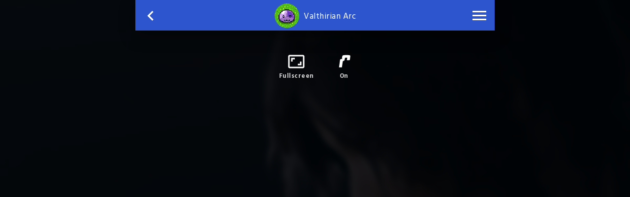

--- FILE ---
content_type: text/html
request_url: https://evilgames.eu/flashgames/valthirian-arc.htm
body_size: 3367
content:
<!DOCTYPE html>
<html lang="en" class="en flash scale">
<head>
<title>Valthirian Arc • Flash Game</title>
<meta http-equiv="Content-Security-Policy" content="default-src 'none';form-action 'none';base-uri 'none';img-src 'self' data:;script-src 'self' 'unsafe-eval';style-src 'self' 'unsafe-inline';style-src-attr 'none';font-src data:;connect-src 'self';object-src 'self';block-all-mixed-content">
<meta name="viewport" content="width=device-width,initial-scale=1"><meta charset="utf-8"><meta name="theme-color" content="rgb(15,55,175)"><meta name="color-scheme" content="dark light">
<link rel="icon" href="../favicon.png" sizes="48x48"><link rel="icon" href="../favicon.svg">
<meta name="description" content="RPG">
<meta property="og:image" content="https://evilgames.eu/img/flash/og-valthirian-arc.png">
<link rel="stylesheet" href="../ghostly.css"><script src="../load.js"></script>
</head>
<body>
<div id="background"></div><div id="overlay"></div>
<p>&nbsp;</p><p>&nbsp;</p>
<nav id="main-nav">
<div class="mt-20" id="settings"><button title="Change language" id="language"><svg xmlns="http://www.w3.org/2000/svg" width="24" height="24" viewBox="0 0 24 24"><path d="M11.99 2C6.47 2 2 6.48 2 12s4.47 10 9.99 10C17.52 22 22 17.52 22 12S17.52 2 11.99 2zm6.93 6h-2.95a15.65 15.65 0 00-1.38-3.56A8.03 8.03 0 0118.92 8zM12 4.04c.83 1.2 1.48 2.53 1.91 3.96h-3.82c.43-1.43 1.08-2.76 1.91-3.96zM4.26 14C4.1 13.36 4 12.69 4 12s.1-1.36.26-2h3.38c-.08.66-.14 1.32-.14 2s.06 1.34.14 2H4.26zm.82 2h2.95c.32 1.25.78 2.45 1.38 3.56A7.987 7.987 0 015.08 16zm2.95-8H5.08a7.987 7.987 0 014.33-3.56A15.65 15.65 0 008.03 8zM12 19.96c-.83-1.2-1.48-2.53-1.91-3.96h3.82c-.43 1.43-1.08 2.76-1.91 3.96zM14.34 14H9.66c-.09-.66-.16-1.32-.16-2s.07-1.35.16-2h4.68c.09.65.16 1.32.16 2s-.07 1.34-.16 2zm.25 5.56c.6-1.11 1.06-2.31 1.38-3.56h2.95a8.03 8.03 0 01-4.33 3.56zM16.36 14c.08-.66.14-1.32.14-2s-.06-1.34-.14-2h3.38c.16.64.26 1.31.26 2s-.1 1.36-.26 2h-3.38z"/></svg><span class="de" lang="de">DE</span><span class="en" lang="en">EN</span></button><button title="Toogle dark/light mode" id="moon"><svg xmlns="http://www.w3.org/2000/svg" viewBox="0 0 24 24" width="24" height="24"><path d="M10 4c4.41 0 8 3.59 8 8s-3.59 8-8 8c-.34 0-.68-.02-1.01-.07C10.9 17.77 12 14.95 12 12s-1.1-5.77-3.01-7.93C9.32 4.02 9.66 4 10 4m0-2c-1.82 0-3.53.5-5 1.35C7.99 5.08 10 8.3 10 12s-2.01 6.92-5 8.65C6.47 21.5 8.18 22 10 22c5.52 0 10-4.48 10-10S15.52 2 10 2z"/></svg></button><button title="Switch colors" id="palettes"><svg xmlns="http://www.w3.org/2000/svg" width="24" height="24" viewBox="0 0 24 24"><path d="M12 22C6.49 22 2 17.51 2 12S6.49 2 12 2s10 4.04 10 9c0 3.31-2.69 6-6 6h-1.77c-.28 0-.5.22-.5.5 0 .12.05.23.13.33.41.47.64 1.06.64 1.67 0 1.38-1.12 2.5-2.5 2.5zm0-18c-4.41 0-8 3.59-8 8s3.59 8 8 8c.28 0 .5-.22.5-.5 0-.16-.08-.28-.14-.35-.41-.46-.63-1.05-.63-1.65 0-1.38 1.12-2.5 2.5-2.5H16c2.21 0 4-1.79 4-4 0-3.86-3.59-7-8-7z"/><circle cx="6.5" cy="11.5" r="1.5"/><circle cx="9.5" cy="7.5" r="1.5"/><circle cx="14.5" cy="7.5" r="1.5"/><circle cx="17.5" cy="11.5" r="1.5"/></svg></button><input id="background_input" type="file" accept="image/*"><button title="Set custom background image" id="fancy"><svg height="24" viewBox="0 0 24 24" width="24" xmlns="http://www.w3.org/2000/svg"><path d="M4 4h7V2H4c-1.1 0-2 .9-2 2v7h2V4zm6 9l-4 5h12l-3-4-2.03 2.71L10 13zm7-4.5c0-.83-.67-1.5-1.5-1.5S14 7.67 14 8.5s.67 1.5 1.5 1.5S17 9.33 17 8.5zM20 2h-7v2h7v7h2V4c0-1.1-.9-2-2-2zm0 18h-7v2h7c1.1 0 2-.9 2-2v-7h-2v7zM4 13H2v7c0 1.1.9 2 2 2h7v-2H4v-7z"/></svg></button><button title="Remove and reset background" id="reset"><svg xmlns="http://www.w3.org/2000/svg" height="24" width="24"><path d="M21.9 21.9l-6.1-6.1-2.69-2.69L5 5 3.59 3.59 2.1 2.1.69 3.51 3 5.83V19c0 1.1.9 2 2 2h13.17l2.31 2.31 1.42-1.41zM5 19V7.83l6.84 6.84-.84 1.05L9 13l-3 4h8.17l2 2H5zM7.83 5l-2-2H19a2 2 0 012 2v13.17l-2-2V5H7.83z"/></svg></button></div>
<form class="mt-30" id="gform"><svg fill="#fff" xmlns="http://www.w3.org/2000/svg" width="35" height="35" viewBox="0 0 48 48"><path d="M31 28h-1.59l-.55-.55C30.82 25.18 32 22.23 32 19c0-7.18-5.82-13-13-13S6 11.82 6 19s5.82 13 13 13c3.23 0 6.18-1.18 8.45-3.13l.55.55V31l10 9.98L40.98 38 31 28zm-12 0c-4.97 0-9-4.03-9-9s4.03-9 9-9 9 4.03 9 9-4.03 9-9 9z"/></svg><input id="search" class="search" placeholder="Search..." spellcheck="false" autocomplete="off"></form>
<a class="empty"></a>
<a class="nav-sub">Flash Games</a>
<a href="../flashgames.htm#numbers">0-9</a>
<a href="../flashgames.htm#a">A</a>
<a href="../flashgames.htm#b">B</a>
<a href="../flashgames.htm#c">C</a>
<a href="../flashgames.htm#d">D</a>
<a href="../flashgames.htm#e">E</a>
<a href="../flashgames.htm#f">F</a>
<a href="../flashgames.htm#g">G</a>
<a href="../flashgames.htm#h">H</a>
<a href="../flashgames.htm#i">I</a>
<a href="../flashgames.htm#j">J</a>
<a href="../flashgames.htm#k">K</a>
<a href="../flashgames.htm#l">L</a>
<a href="../flashgames.htm#m">M</a>
<a href="../flashgames.htm#n">N</a>
<a href="../flashgames.htm#o">O</a>
<a href="../flashgames.htm#p">P</a>
<a href="../flashgames.htm#q">Q</a>
<a href="../flashgames.htm#r">R</a>
<a href="../flashgames.htm#s">S</a>
<a href="../flashgames.htm#t">T</a>
<a href="../flashgames.htm#u">U</a>
<a href="../flashgames.htm#v">V</a>
<a href="../flashgames.htm#w">W</a>
<a href="../flashgames.htm#x">X</a>
<a href="../flashgames.htm#y">Y</a>
<a href="../flashgames.htm#z">Z</a>
<a class="empty"></a>
<a class="nav-sub">Flash Games App</a>
<a href="../flashgames.htm#evilectron">Evilectron</a>
<a href="../flashgames.htm#portable">Portable Mode</a>
<a href="../flashgames.htm#menu">Shortcuts</a>
<a href="../flashgames.htm#changelog">Changelog</a>
</nav><a id="nav-close" href="#close"></a>
<header>
<a href="#main-nav" id="open-menu" class="nav-button"><svg xmlns="http://www.w3.org/2000/svg" width="36" height="36" fill="#fff" viewBox="0 0 36 36"><path d="M4 27h28v-3H4v3zm0-8h28v-3H4v3zM4 8v3h28V8H4z"/></svg></a>
<a href="#close" id="close-menu" class="nav-button"><svg xmlns="http://www.w3.org/2000/svg" fill="#fff" width="36" height="36" viewBox="0 0 24 24"><path d="M19 6.4L17.6 5 12 10.6 6.4 5 5 6.4l5.6 5.6L5 17.6 6.4 19l5.6-5.6 5.6 5.6 1.4-1.4-5.6-5.6L19 6.4z"/></svg></a>
<a href="../flashgames.htm#valthirian-arc" id="back"><svg xmlns="http://www.w3.org/2000/svg" fill="#fff" width="40" height="40" viewBox="0 0 24 24"><path d="M15.4 7.4L14 6l-6 6 6 6 1.4-1.4-4.6-4.6z"/></svg></a><a id="title" href="#"><img alt="" decoding="async" class="pixelated" id="thumb" src="thumb/valthirian-arc.png" width="50" height="50"><span class="text">Valthirian Arc</span></a>
</header>
<main>
<p>&nbsp;</p>
<p id="flash-options"><a title="Fullscreen resolution (Hotkey: F9)" id="reschange"><svg xmlns="http://www.w3.org/2000/svg" width="36" height="36" viewBox="0 0 24 24"><path d="M12 6.5c3.79 0 7.17 2.13 8.82 5.5-1.65 3.37-5.02 5.5-8.82 5.5S4.83 15.37 3.18 12C4.83 8.63 8.21 6.5 12 6.5m0-2C7 4.5 2.73 7.61 1 12c1.73 4.39 6 7.5 11 7.5s9.27-3.11 11-7.5c-1.73-4.39-6-7.5-11-7.5zm0 5c1.38 0 2.5 1.12 2.5 2.5s-1.12 2.5-2.5 2.5-2.5-1.12-2.5-2.5 1.12-2.5 2.5-2.5m0-2c-2.48 0-4.5 2.02-4.5 4.5s2.02 4.5 4.5 4.5 4.5-2.02 4.5-4.5-2.02-4.5-4.5-4.5z"/></svg><br><span id="r">720p</span></a><a title="Hotkey: F10" id="fullscreen"><svg xmlns="http://www.w3.org/2000/svg" width="36" height="36" viewBox="0 0 24 24"><path d="M19 12h-2v3h-3v2h5v-5zM7 9h3V7H5v5h2V9zm14-6H3c-1.1 0-2 .9-2 2v14c0 1.1.9 2 2 2h18c1.1 0 2-.9 2-2V5c0-1.1-.9-2-2-2zm0 16.01H3V4.99h18v14.02z"/></svg><br><span class="de" lang="de">Vollbild</span><span class="en" lang="en">Fullscreen</span></a><a id="ruffle" title="Toggle Ruffle emulation (requires reload)"><svg xmlns="http://www.w3.org/2000/svg" viewBox="0 0 40.1 42.9" width="26" height="26"><path d="M3.223 30.472c.96-6.711 1.751-12.499 1.764-12.93.059-1.853 2.517-3.232 5.832-3.275 2.868-.036 3.107-.13 1.858-.72-1.099-.52-1.369-1.053-1.137-2.266.166-.875.48-2.919.697-4.55.332-2.463.735-3.159 2.392-4.156 1.758-1.053 3.208-1.194 12.116-1.194 13.434-.003 13.246-.13 12.178 8.373-1.211 9.666-.634 8.866-6.403 8.866-4.457 0-4.965-.116-4.683-1.078.17-.592.501-2.549.735-4.34l.422-3.263-7.345.373-.71 4.266c-.765 4.612-2.228 6.527-5.002 6.527-1.168 0-1.545.41-1.827 2-.39 2.21-2.844 18.84-2.844 19.271 0 .151-2.21.274-4.903.274H1.461z"/></svg><br><span id="ruffle-on"><span class="en" lang="en">On</span><span class="de" lang="de">An</span></span><span id="ruffle-off"><span class="en" lang="en">Off</span><span class="de" lang="de">Aus</span></span></a></p>
<p>&nbsp;</p>
<div id="wrapper"><object id="flash" data-width="640" data-height="480" type="application/x-shockwave-flash" data="../swf/valthirian-arc.swf"><param name="wmode" value="direct"><param name="menu" value="false"><param name="quality" value="high"><param name="allowNetworking" value="internal"><param name="AllowScriptAccess" value="never"></object></div>
<p>&nbsp;</p><p>&nbsp;</p>
</main>
</body>
</html>

--- FILE ---
content_type: text/css
request_url: https://evilgames.eu/ghostly.css
body_size: 45194
content:
html{height:100%;width:100%;min-height:100%;scrollbar-color:#777 #0f0f0f}
img{max-width:700px;width:100%;height:auto;border:0;user-select:none;-webkit-tap-highlight-color:transparent;-webkit-focus-ring-color:transparent}

@keyframes fadeIn{from{opacity:.001}to{opacity:1}}
main{display:block;max-width:700px;margin:auto;padding:24px 15px 15px 15px;line-height:25px;animation:fadeIn .25s cubic-bezier(.4,0,.22,1) 1 forwards}

::selection{background-color:rgba(255,255,255,.3);color:#fff}
.light ::selection{background-color:rgba(0,0,0,.3)}

#background_input,.no_bg #background,.no_bg #overlay,b.m i,.de .en,.en .de,.evilectron #gform, .evilectron #eback, .evilectron #eonline,.hide,.tabbed [type=radio],.tab-content{display:none}
nav a:hover,nav a:focus,nav a.active.nav-sub,.search:hover{background-color:rgba(0,0,0,.35)}
nav a.empty,nav a.nav-sub,tbody tr:nth-child(odd){background-color:transparent}
.flex span.de,.flex span.en,div.center p.button a:hover,div.center p.button a:focus,div.left p.button a:hover,div.left p.button a:focus,.light nav a{color:#fff}
.light a,.light .flex a,.light .flex span.de,.light .flex span.en{color:#000}
.light #js-search,.light tbody tr:nth-child(even){background-color:rgba(0,0,0,.08);color:#000}
.light tbody tr:nth-child(odd){background-color:transparent;color:#000}
.light .div-search svg,.light #flash-options svg{fill:#000}

nav.open + #nav-close,nav:target + #nav-close,
.tabbed [type=radio]:nth-of-type(1):checked ~ .tab-content:nth-of-type(1),
.tabbed [type=radio]:nth-of-type(2):checked ~ .tab-content:nth-of-type(2),
.tabbed [type=radio]:nth-of-type(3):checked ~ .tab-content:nth-of-type(3),
.tabbed [type=radio]:nth-of-type(4):checked ~ .tab-content:nth-of-type(4),
.tabbed [type=radio]:nth-of-type(5):checked ~ .tab-content:nth-of-type(5){display:block}

#flash-options a:hover,.flex a:hover,.flex a:focus,.opaque,.tab:hover label,tbody tr:nth-child(even),
.tabbed [type=radio]:nth-of-type(1):checked ~ .tabs .tab:nth-of-type(1) label,
.tabbed [type=radio]:nth-of-type(2):checked ~ .tabs .tab:nth-of-type(2) label,
.tabbed [type=radio]:nth-of-type(3):checked ~ .tabs .tab:nth-of-type(3) label,
.tabbed [type=radio]:nth-of-type(4):checked ~ .tabs .tab:nth-of-type(4) label,
.tabbed [type=radio]:nth-of-type(5):checked ~ .tabs .tab:nth-of-type(5) label{background-color:rgba(255,255,255,.08)}

.light .accordion label,.light .art-gallery figure,.light .big-box,.light #flash-options a:hover,.light .flex a:hover,.light .flex a:focus,.light .inner,.light .opaque,.light .sub,.light .tab:hover label,
.light .tabbed [type=radio]:nth-of-type(1):checked ~ .tabs .tab:nth-of-type(1) label,
.light .tabbed [type=radio]:nth-of-type(2):checked ~ .tabs .tab:nth-of-type(2) label,
.light .tabbed [type=radio]:nth-of-type(3):checked ~ .tabs .tab:nth-of-type(3) label,
.light .tabbed [type=radio]:nth-of-type(4):checked ~ .tabs .tab:nth-of-type(4) label,
.light .tabbed [type=radio]:nth-of-type(5):checked ~ .tabs .tab:nth-of-type(5) label{background-color:rgba(0,0,0,.08)}

.art-gallery figure:hover,tbody tr:hover{background-color:rgba(255,255,255,.2)}
#back:hover,#back:focus,#title:active,#title:focus,.nav-button:hover,.nav-button:focus,.light .art-gallery figure:hover,.light tbody tr:hover{background-color:rgba(0,0,0,.2)}

@media (max-width:605px){.table{overflow-x:auto}}
@media (min-width:606px){.sticky th{position:sticky;top:62px;z-index:1}}
a{color:#fff;outline:0;text-decoration:none;-webkit-tap-highlight-color:transparent;-webkit-focus-ring-color:transparent}
p{margin:0;-webkit-tap-highlight-color:transparent;-webkit-focus-ring-color:transparent}
u,.underline{display:inline;border-bottom:1px solid currentcolor;text-decoration:none}
.anchor{display:block;visibility:hidden;position:relative;top:-110px}
td div.anchor,.flex .anchor{top:-140px}
.anchor2{display:block;visibility:hidden;position:relative;top:-70px}
.headline{background-color:#2d55cd;color:#fff;font-size:28px;text-align:center;padding:10px 15px;line-height:35px;margin:0 -15px 3px -15px}
table{border-spacing:0;text-align:center;width:100%;margin:auto}
td{padding:11px}
td a{border:0}
th{background-color:#2d55cd;color:#fff;padding:11px;font-weight:400}
tr{transition:background-color .2s cubic-bezier(.4,0,.22,1)}

.headline button{background-color:transparent;background-repeat:no-repeat;border:0;outline:0;vertical-align:middle;pointer-events:none;margin-top:-5px}
nav button{cursor:pointer;background-color:transparent;background-repeat:no-repeat;border:0;outline:0;vertical-align:middle;pointer-events:none;margin-top:5px}
.sub button,table button{background-color:transparent;background-repeat:no-repeat;border:0;outline:0;vertical-align:middle;pointer-events:none;margin-top:5px}

header{background-color:#2d55cd;transition:background-color .2s cubic-bezier(.4,0,.22,1);text-align:center;position:fixed;top:0;left:50%;transform:translateX(-50%);width:100%;max-width:730px;height:62px;z-index:11;box-shadow:rgba(0,0,0,.4) 0 10px 32px 0}
#back{display:inline-block;cursor:pointer;transition:background-color .2s cubic-bezier(.4,0,.22,1);height:62px;padding:0 11px;position:absolute;left:0}
#title{display:inline-block;color:#fff;cursor:pointer;transition:background-color .2s cubic-bezier(.4,0,.22,1);height:62px;padding:0 12px 0 22px}
.nav-button{display:inline-block;cursor:pointer;transition:background-color .2s cubic-bezier(.4,0,.22,1);height:62px;padding:0 13px;position:absolute;right:0}

#back svg{position:relative;top:12px}
#thumb{height:50px;width:50px;position:relative;top:7px;right:9px;border-radius:50%}
.nav-button svg{position:relative;top:14px}

#close-menu,nav.open ~ header #open-menu,nav:target ~ header #open-menu{visibility:hidden;opacity:.001}
#open-menu,nav.open ~ header #close-menu,nav:target ~ header #close-menu{visibility:visible;opacity:1}
#nav-close{display:none;position:fixed;top:0;left:0;width:100%;height:100%;cursor:default}

.text400,.text500{position:relative;top:-12px;display:none;user-select:none}
.text,.text401,.text501{position:relative;top:-12px;display:inline;user-select:none}
@media (max-width:400px){.text400{display:inline}.text401{display:none}}
@media (max-width:500px){.text500{display:inline}.text501{display:none}}

nav{background-color:#192d87;transition:visibility 0s .2s,opacity .2s cubic-bezier(.4,0,.22,1),background-color .2s cubic-bezier(.4,0,.22,1);position:fixed;top:62px;left:50%;transform:translateX(-50%);height:calc(100% - 62px);width:100%;max-width:730px;visibility:hidden;overflow-y:auto;opacity:.001;z-index:10;overscroll-behavior:contain;border:0;outline:0}
nav.open,nav:target{width:100%;visibility:visible;opacity:1;transition-delay:0s}
nav a,nav div{color:#fff;display:block;height:55px;line-height:55px;margin:0;text-align:center;font-size:18px;transition:background-color .2s cubic-bezier(.4,0,.22,1)}
nav a:last-child{margin-bottom:15px}
nav a.active{cursor:pointer;background-color:rgba(0,0,0,.35)}
.empty,.nav-sub{cursor:default;font-weight:700}

.search{font-family:hind,sans-serif;font-size:17px;letter-spacing:.5px;-webkit-tap-highlight-color:transparent;-webkit-focus-ring-color:transparent;cursor:pointer;color:#fff;display:inline;padding:10px 10px 10px 48px;max-width:165px;font-size:18px;background-color:rgba(0,0,0,.25);outline:0;border:2px solid transparent;transition:border-color .2s cubic-bezier(.4,0,.22,1),background-color .2s cubic-bezier(.4,0,.22,1);border-radius:25px}
.search:focus{background-color:rgba(0,0,0,.35);border-color:#5078ff;cursor:text}

#js-search:-ms-input-placeholder,#search:-ms-input-placeholder{color:#ccc}
.light #js-search:-ms-input-placeholder{color:#333}
#js-search::placeholder,#search::placeholder{color:#ccc}
.light #js-search::placeholder{color:#333}
#js-search{background-color:rgba(255,255,255,.08);color:#fff}
#js-search:hover,#js-search:focus{background-color:rgba(255,255,255,.15)}
.light #js-search:hover,.light #js-search:focus{background-color:rgba(0,0,0,.15)}
#gform,.div-search{text-align:center;margin-left:-36px}
#gform svg,.div-search svg{position:relative;top:12px;left:45px;fill:#fff;pointer-events:none}

body{font-family:hind,sans-serif;font-size:17px;letter-spacing:.5px;background-color:#0f0f0f;color:#fff;transition:background-color .2s cubic-bezier(.4,0,.22,1);margin:0;min-height:100%}
.sub{background-color:rgba(255,255,255,.08);text-align:center;font-size:22px;line-height:35px;padding:7px 10px;margin:3px 0}

.big-box{background-color:rgba(255,255,255,.08);padding:20px}
.smaller-box{padding:10px 20px}

.mini-news{margin:5px 0 0 15px}
.sub-text{background-color:#2d55cd;color:#fff;width:35px;margin:auto;padding:10px 5px;font-size:21px;text-align:center}
.br5#thumb{border-radius:5px}
.res{display:block;position:relative;margin:-57px 20px 17px auto;text-align:center;padding:5px 10px;font-size:19px;transition:color .2s cubic-bezier(.4,0,.22,1),border-color .2s cubic-bezier(.4,0,.22,1),background-color .2s cubic-bezier(.4,0,.22,1);width:125px;background-color:rgba(0,0,0,.9);color:#eee;border:2px solid currentcolor;border-radius:20px;user-select:none}
a:hover .res,a:focus .res{background-color:rgba(255,255,255,.8);color:#000}
.single{margin-top:-66px}
.duo{margin-top:-91px}
.triple{margin-top:-116px}
.res-icons{margin-top:-70px;padding:7px 12px;border-radius:10px}
.res-x1{width:50px}
.res-x2{width:80px}
.res-x3{width:110px}
.res-x4{width:140px}
.res-x5{width:170px}

.pixelated{-ms-interpolation-mode:nearest-neighbor;image-rendering:crisp-edges;image-rendering:pixelated}
.img-x2 img{max-width:340px}
.img-x2 img:nth-child(2){margin:0 0 0 20px}
@media (max-width:750px){
.img-x2 img{margin:auto}
.img-x2 img:nth-child(2){margin:20px 0 0 0}}

.auto{margin:auto}
.left{text-align:left}
.center{text-align:center}
.inline-block{display:inline-block}
.line-through{text-decoration:line-through}

.button{background:linear-gradient(-135deg,#3572ff 25%,#0a4cc8 100%);box-shadow:rgba(10,96,241,.4) 0 10px 32px 0;border:2px solid #0070ff;transition:border-color .1s cubic-bezier(.4,0,.22,1),box-shadow .2s cubic-bezier(.4,0,.22,1);display:inline-block;border-radius:5px;margin-top:7px}
.button a{cursor:pointer;color:#fff;border:0;padding:10px 15px;display:inline-block;text-shadow:rgba(0,0,0,.25) 0 2px 2px}
p.button:hover{background:linear-gradient(-135deg,#1ab85d 25%,#06a888 100%);box-shadow:rgba(46,204,113,.4) 0 10px 32px 0;border-color:#57e694}
.button svg{margin-bottom:-10px;position:relative;top:-1px;opacity:.8;transition:opacity .2s cubic-bezier(.4,0,.22,1)}
.button:hover svg,.button a:focus svg{opacity:1}

.sub2{font-size:19px}
.sub3{font-size:18px}
.sub4{font-size:20px}
sup{font-size:12px}
.table2 td{width:50%}
.table3 td{width:33%}
.table4 td{width:25%}
.width150e{width:150px}
.width20{max-width:20px}
.width22{max-width:22px}
.width25{max-width:25px}
.width30{max-width:30px}
.width35{max-width:35px}
.width45{max-width:45px}
.width75{max-width:75px}
.width100{max-width:100px}
.width200{max-width:200px}
.width250{max-width:250px}
.width256{max-width:256px}
.width275{max-width:275px}
.width300{max-width:300px}
.width320{max-width:320px}
.width350{max-width:350px}
.width400{max-width:400px}
.width450{max-width:450px}
.width480{max-width:480px}
.width500{max-width:500px}
.width525{max-width:525px}
.width600{max-width:600px}
.width650{max-width:650px}

#thumb.move-t5,.move-t5{position:relative;top:5px}
#thumb.move-t7,.move-t7{position:relative;top:7px}
#thumb.mr--3,.mr--3{margin-right:-3px}
#thumb.mr--5,.mr--5{margin-right:-5px}
.mt--5{margin-top:-5px}
.mt--15{margin-top:-15px}
.mt-0{margin-top:0}
.mt-5{margin-top:5px}
.mt-10{margin-top:10px}
.mt-15{margin-top:15px}
.mt-20{margin-top:20px}
.mt-30{margin-top:30px}
.mr-3{margin-right:3px}
.mr-5{margin-right:5px}
.mr-7{margin-right:7px}
.mr-10{margin-right:10px}
.mr-25{margin-right:25px}
.mb-0{margin-bottom:0}
.mb-5{margin-bottom:5px}
.mb-10{margin-bottom:10px}
.mb-15{margin-bottom:15px}
.mb-20{margin-bottom:20px}
.mb-25{margin-bottom:25px}
.mb--3{margin-bottom:-3px}
.mb--5{margin-bottom:-5px}
.mb--7{margin-bottom:-7px}
.mb--10{margin-bottom:-10px}
.mb--15{margin-bottom:-15px}
.mb--25{margin-bottom:-25px}
.ml--20{margin-left:-20px}
.ml-10{margin-left:10px}
.pt-20{padding-top:20px}
.pt-60{padding-top:60px}
.pl-5{padding-left:5px}
.radius0,.flex img.radius0,svg#thumb,#thumb.radius0{border-radius:0}
.radius15{border-radius:15px}
.ul-box{display:inline-block;padding-top:40px}

[type=checkbox] + label{cursor:pointer;position:relative;left:-4px;padding-left:9px}
[type=checkbox]{cursor:pointer;position:relative;top:5.5px;left:2px;width:23px;height:23px;margin:0 5px;-moz-appearance:none;-webkit-appearance:none;appearance:none;outline:0;border:2px solid #ccc;border-radius:3px;transition:border-color .2s cubic-bezier(.4,0,.22,1)}
[type=checkbox]:before{content:'';position:absolute;left:-2px;top:1px;width:100%;height:50%;border:4px solid #ccc;border-radius:0;border-top-style:none;border-right-style:none;border-color:transparent;transform:scale(.5) rotate(-45deg);transition:border-color .1s cubic-bezier(.4,0,.22,1)}
[type=checkbox]:checked,[type=checkbox]:checked:before,table [type=checkbox]:checked:disabled,table [type=checkbox]:checked:disabled:before{border-color:#217dff}
[type=checkbox]:focus,[type=checkbox]:hover,[type=checkbox]:focus:checked:before,[type=checkbox]:hover:checked:before{border-color:#3f9bff}
.light [type=checkbox]{border-color:#333}
.light [type=checkbox]:checked,.light [type=checkbox]:checked:before,.light table [type=checkbox]:checked:disabled,.light table [type=checkbox]:checked:disabled:before{border-color:#0d69eb}
.light [type=checkbox]:focus,.light [type=checkbox]:hover,.light [type=checkbox]:focus:checked:before,.light [type=checkbox]:hover:checked:before{border-color:#2b87ff}
[type=checkbox]:disabled{cursor:default}
table [type=checkbox]{top:4px}

main .headline.blue,thead.blue th{background-color:#4b4baf}
main .headline.red,thead.red th{background-color:#9e2132}
main .headline.ice,thead.ice th{background-color:#0a73b4}
main .headline.purple,thead.purple th{background-color:#6441b9}
main .headline.ocean,thead.ocean th{background-color:#2d55cd}
.light main .headline.blue,.light thead.blue th{background-color:#6464c8}
.light main .headline.red,.light thead.red th{background-color:#bc3546}
.light main .headline.ice,.light thead.ice th{background-color:#1e87c8}
.light main .headline.purple,.light thead.purple th{background-color:#7350c8}
.light main .headline.ocean,.light thead.ocean th,.light .headline,.light header,.light th,.light .sub-text{background-color:#4169e1}

.dynamic-color,nav a.nav-sub,nav a.nav-sub.nav-ocean-text,.nav-ocean-text{color:#80a0ff}
.blue-text{color:#4778f0}
.blue-color,nav a.nav-sub.nav-blue-text,.nav-blue-text{color:#9696fa}
.red-text,nav a.nav-sub.nav-red-text,.nav-red-text{color:#f94b62}
.green-text{color:#01c601}
.purple-text,nav a.nav-sub.nav-purple-text,.nav-purple-text{color:#c2a8dd}
.ice-text,nav a.nav-sub.nav-ice-text,.nav-ice-text{color:#80d5ff}
.yellow-text{color:#e5e500}
.light .dynamic-color{color:#2a6bc1}
.light .blue-text{color:#4980d1}
.light .blue-color{color:#5a5abe}
.light .red-text{color:#e00b27}
.light .green-text{color:#59b759}
.light .purple-text{color:#7a27d1}
.light .ice-text{color:#2a9cc1}
.light .yellow-text{color:#baba1f}

.accordion label{background-color:rgba(255,255,255,.08);position:relative;left:-15px;text-align:center;font-size:17px;padding:9px 6.5px 9px 9px;transition:background-color .2s cubic-bezier(.4,0,.22,1),border-color .2s cubic-bezier(.4,0,.22,1);border:2px solid #555;border-radius:3px;user-select:none;-webkit-tap-highlight-color:transparent;-webkit-focus-ring-color:transparent}
.light .accordion label{border-color:#888}
.accordion label:hover,.light .accordion label:hover{cursor:pointer;border-color:transparent}
.inner{background-color:rgba(255,255,255,.08);opacity:.001;height:0;overflow:hidden}
.accordion input,.accordion .inner,.hidden{visibility:hidden}
.accordion input:checked ~ .inner{visibility:visible;opacity:1;height:auto;padding:20px 10px;margin-top:30px}
.accordion label svg{transition:transform .2s cubic-bezier(.4,0,.22,1);position:relative;top:10px;margin-right:-5px;opacity:.8;fill:currentColor}
.accordion input:checked + label svg{transform:scaleY(-1)}

#settings button{font-family:hind,sans-serif;font-size:17px;letter-spacing:.5px;line-height:25px;pointer-events:auto;fill:#fff;background-color:rgba(0,0,0,.25);transition:background-color .2s cubic-bezier(.4,0,.22,1),opacity .2s cubic-bezier(.4,0,.22,1);padding:12px 12px 8px 12px;display:inline-block;margin:0 10px 0 0;width:48px;height:48px;border-radius:5px;-webkit-tap-highlight-color:transparent;-webkit-focus-ring-color:transparent}
#settings button:hover,#settings button:focus{background-color:rgba(0,0,0,.35)}
#language svg{position:relative;top:-5px}
#language span{color:#ccc;font-size:12px;font-weight:700;position:relative;top:-20px}
.light #moon,#fancy,#reset{opacity:.5}
.blur #fancy,.no_bg #reset{opacity:1}

.heading{display:inline;border-bottom:2px solid currentcolor;font-size:22px;line-height:35px;padding:5px}
.li-inv{list-style:none}
.bw{word-wrap:break-word}

ul ul li{list-style-type:square}
li{line-height:25px;margin-top:8px;margin-bottom:8px}
li a,.link a,p a{border-bottom:1px solid currentcolor;transition:color .2s cubic-bezier(.4,0,.22,1),border-color .2s cubic-bezier(.4,0,.22,1)}
li a:hover,li a:focus,.link a:hover,.link a:focus,p a:hover,p a:focus{color:#80a0ff;border-color:currentcolor}
.light li a:hover,.light li a:focus,.light .link a:hover,.light .link a:focus,.light p a:hover,.light p a:focus{color:#2a6bc1}

.tabs{list-style-type:none;text-align:center;margin:-5px auto 20px auto;padding:0}
.tab{display:inline-block;margin:8px 1px;transition:background-color .2s cubic-bezier(.4,0,.22,1);-webkit-tap-highlight-color:transparent;-webkit-focus-ring-color:transparent}
.tab label{cursor:pointer;display:inline-block;padding:11px 11px 0 11px;border:0;border-radius:5px;transition:background-color .2s cubic-bezier(.4,0,.22,1)}
.tab img,.tab svg{width:30px;height:30px;padding-bottom:3.5px}

.bg0,div.center.inner.bg0,div.left.inner.bg0{background:none}
.pd0,div.left.inner.pd0{padding:0}
.table-sub{color:#80a0ff;font-size:21px;padding-bottom:20px}
.light .table-sub{color:#2a6bc1}

.flex a{display:flex;align-items:center;padding:40px 20px;transition:background-color .2s cubic-bezier(.4,0,.22,1)}
.flex span{color:#808080;display:block}
.flex img{border-radius:50%;width:50px;height:50px;min-width:50px;margin-right:15px}
.flex svg{width:50px;height:50px;min-width:50px;margin-right:15px}
#app-table a{padding:30px 20px}
#bt-table a,#svg-table a{padding:23px 20px}
#search-table span.de,#search-table span.en{color:#808080}

.url-img img,img.url-img{transition:opacity .2s cubic-bezier(.4,0,.22,1);cursor:pointer}
.url-img:hover img,img.url-img:hover{opacity:.75}
.url-img:hover .res-icons img{opacity:1}

#overlay{z-index:-1;background-color:rgba(0,0,0,.85);transition:background-color .2s cubic-bezier(.4,0,.22,1);position:fixed;left:0;top:0;width:100vw;height:100vh}
.blur #background{filter:blur(1vh);will-change:filter}
.light body{background-color:#eaeaea;color:#000}
.light #overlay{background-color:rgba(255,255,255,.85)}

.light{scrollbar-color:#bbb #eaeaea}
#main-nav{scrollbar-color:#4155af #192d87}
.palette-red #main-nav{scrollbar-color:#7c3c42 #54141a}
.palette-purple #main-nav{scrollbar-color:#6455af #3c2d87}
.palette-ice #main-nav{scrollbar-color:#3264aa #0a3c82}

@media (min-width:906px){
html::-webkit-scrollbar,#main-nav::-webkit-scrollbar{width:16px}
html::-webkit-scrollbar-track{background-color:#0f0f0f}
html::-webkit-scrollbar-thumb{background-color:#777}
html::-webkit-scrollbar-thumb:hover{background-color:#555}
.light::-webkit-scrollbar-track{background-color:#eaeaea}
.light::-webkit-scrollbar-thumb{background-color:#bbb}
.light::-webkit-scrollbar-thumb:hover{background-color:#999}

#main-nav::-webkit-scrollbar-track{background-color:#192d87}
#main-nav::-webkit-scrollbar-thumb{background-color:#4155af}
#main-nav::-webkit-scrollbar-thumb:hover{background-color:#5569c3}

.palette-red #main-nav::-webkit-scrollbar-track{background-color:#54141a}
.palette-red #main-nav::-webkit-scrollbar-thumb{background-color:#7c3c42}
.palette-red #main-nav::-webkit-scrollbar-thumb:hover{background-color:#905056}

.palette-purple #main-nav::-webkit-scrollbar-track{background-color:#3c2d87}
.palette-purple #main-nav::-webkit-scrollbar-thumb{background-color:#6455af}
.palette-purple #main-nav::-webkit-scrollbar-thumb:hover{background-color:#7869c3}

.palette-ice #main-nav::-webkit-scrollbar-track{background-color:#0a3c82}
.palette-ice #main-nav::-webkit-scrollbar-thumb{background-color:#3264aa}
.palette-ice #main-nav::-webkit-scrollbar-thumb:hover{background-color:#4678be}}

.palette-red .button{background:linear-gradient(-135deg,#d72854 25%,#a1282e 100%);box-shadow:rgba(251,20,106,.4) 0 10px 32px 0;border-color:#e1325e}
.palette-red .headline,.palette-red header,.palette-red th,.palette-red .sub-text{background-color:#9e2132}
.palette-red nav{background-color:#54141a}
.palette-red .search:focus{border-color:#ff4646}
.palette-red .dynamic-color,.palette-red .table-sub,.palette-red li a:hover,.palette-red li a:focus,.palette-red .link a:hover,.palette-red .link a:focus,.palette-red p a:hover,.palette-red p a:focus,.palette-red nav a.nav-sub{color:#f94b62}
.palette-red [type=checkbox]:checked,.palette-red [type=checkbox]:checked:before,.palette-red table [type=checkbox]:checked:disabled,.palette-red table [type=checkbox]:checked:disabled:before{border-color:#e14e5a}
.palette-red [type=checkbox]:focus,.palette-red [type=checkbox]:hover,.palette-red [type=checkbox]:focus:checked:before,.palette-red [type=checkbox]:hover:checked:before{border-color:#ff6c78}
.light.palette-red .headline,.light.palette-red header,.light.palette-red th,.light.palette-red .sub-text{background-color:#bc3546}
.light.palette-red .dynamic-color,.light.palette-red .table-sub,.light.palette-red li a:hover,.light.palette-red li a:focus,.light.palette-red .link a:hover,.light.palette-red .link a:focus,.light.palette-red p a:hover,.light.palette-red p a:focus{color:#e00b27}
.light.palette-red [type=checkbox]:checked,.light.palette-red [type=checkbox]:checked:before,.light.palette-red table [type=checkbox]:checked:disabled,.light.palette-red table [type=checkbox]:checked:disabled:before{border-color:#cd3a46}
.light.palette-red [type=checkbox]:focus,.light.palette-red [type=checkbox]:hover,.light.palette-red [type=checkbox]:focus:checked:before,.light.palette-red [type=checkbox]:hover:checked:before{border-color:#eb5864}

.palette-purple .button{background:linear-gradient(-135deg,#ae36f5 25%,#7e32e7 100%);box-shadow:rgba(116,0,231,.4) 0 10px 32px 0;border-color:#b840ff}
.palette-purple .headline,.palette-purple header,.palette-purple th,.palette-purple .sub-text{background-color:#6441c3}
.palette-purple nav{background-color:#3c2d87}
.palette-purple .search:focus{border-color:#b482ff}
.palette-purple .dynamic-color,.palette-purple .table-sub,.palette-purple li a:hover,.palette-purple li a:focus,.palette-purple .link a:hover,.palette-purple .link a:focus,.palette-purple p a:hover,.palette-purple p a:focus,.palette-purple nav a.nav-sub{color:#c2a8dd}
.palette-purple [type=checkbox]:checked,.palette-purple [type=checkbox]:checked:before,.palette-purple table [type=checkbox]:checked:disabled,.palette-purple table [type=checkbox]:checked:disabled:before{border-color:#b482e6}
.palette-purple [type=checkbox]:focus,.palette-purple [type=checkbox]:hover,.palette-purple [type=checkbox]:focus:checked:before,.palette-purple [type=checkbox]:hover:checked:before{border-color:#d2a0ff}
.light.palette-purple .headline,.light.palette-purple header,.light.palette-purple th,.light.palette-purple .sub-text{background-color:#7350c8}
.light.palette-purple .dynamic-color,.light.palette-purple .table-sub,.light.palette-purple li a:hover,.light.palette-purple li a:focus,.light.palette-purple .link a:hover,.light.palette-purple .link a:focus,.light.palette-purple p a:hover,.light.palette-purple p a:focus{color:#7a27d1}
.light.palette-purple [type=checkbox]:checked,.light.palette-purple [type=checkbox]:checked:before,.light.palette-purple table [type=checkbox]:checked:disabled,.light.palette-purple table [type=checkbox]:checked:disabled:before{border-color:#8c5abe}
.light.palette-purple [type=checkbox]:focus,.light.palette-purple [type=checkbox]:hover,.light.palette-purple [type=checkbox]:focus:checked:before,.light.palette-purple [type=checkbox]:hover:checked:before{border-color:#aa78dc}

.palette-ice .button{background:linear-gradient(-135deg,#2b86e1 25%,#0060d3 100%);box-shadow:rgba(0,116,231,.4) 0 10px 32px 0;border-color:#0080ff}
.palette-ice .headline,.palette-ice header,.palette-ice th,.palette-ice .sub-text{background-color:#0a73b4}
.palette-ice nav{background-color:#0a3c82}
.palette-ice .search:focus{border-color:#64c8eb}
.palette-ice .dynamic-color,.palette-ice .table-sub,.palette-ice li a:hover,.palette-ice li a:focus,.palette-ice .link a:hover,.palette-ice .link a:focus,.palette-ice p a:hover,.palette-ice p a:focus,.palette-ice nav a.nav-sub{color:#80d5ff}
.palette-ice [type=checkbox]:checked,.palette-ice [type=checkbox]:checked:before,.palette-ice table [type=checkbox]:checked:disabled,.palette-ice table [type=checkbox]:checked:disabled:before{border-color:#2196f3}
.palette-ice [type=checkbox]:focus,.palette-ice [type=checkbox]:hover,.palette-ice [type=checkbox]:focus:checked:before,.palette-ice [type=checkbox]:hover:checked:before{border-color:#3fb4ff}
.light.palette-ice .headline,.light.palette-ice header,.light.palette-ice th,.light.palette-ice .sub-text{background-color:#1e87c8}
.light.palette-ice .dynamic-color,.light.palette-ice .table-sub,.light.palette-ice li a:hover,.light.palette-ice li a:focus,.light.palette-ice .link a:hover,.light.palette-ice .link a:focus,.light.palette-ice p a:hover,.light.palette-ice p a:focus{color:#2a9cc1}
.light.palette-ice [type=checkbox]:checked,.light.palette-ice [type=checkbox]:checked:before,.light.palette-ice table [type=checkbox]:checked:disabled,.light.palette-ice table [type=checkbox]:checked:disabled:before{border-color:#0d82df}
.light.palette-ice [type=checkbox]:focus,.light.palette-ice [type=checkbox]:hover,.light.palette-ice [type=checkbox]:focus:checked:before,.light.palette-ice [type=checkbox]:hover:checked:before{border-color:#2ba0fd}

#background{position:fixed;left:0;top:0;width:100vw;height:100vh;z-index:-2;background-size:cover;background-repeat:no-repeat;background-position:center;background-image:url('[data-uri]')}

@font-face{font-family:'hind';src:url('[data-uri]') format('woff2')}

@font-face{font-family:'hind';src:url('[data-uri]') format('woff2');font-weight:700}


/* Flash */
#flash{margin:auto;position:absolute;top:0;left:0;bottom:0;right:0;z-index:21;width:100%;height:100%}
#wrapper{margin:auto;position:relative;text-align:center}

#flash-options{text-align:center;padding:0 0 0 20px;margin:0 0 10px 0;user-select:none}
#flash-options a{cursor:pointer;transition:background-color .2s cubic-bezier(.4,0,.22,1);padding:0 10px 5px 10px;font-size:20px;border:3px solid transparent;border-radius:5px;line-height:26px;display:inline-block;margin-right:20px}
#flash-options span{color:#ccc;font-size:13px;font-weight:700}
#flash-options svg{position:relative;top:11px;fill:#fff}
.light #flash-options span{color:#333}

a#ruffle{padding:10px 12px 5px 12px}
#ruffle svg{top:5px;left:1px}
#ruffle-on,.ruffle #ruffle-off{display:none}
.ruffle #ruffle-on{display:inline}

.scale450 main{max-width:450px}
.scale600 main{max-width:600px}

@media (max-width:905px){
.scale450 main{max-width:350px}
.scale600 main{max-width:450px}
.scale main,.scale800 main{max-width:600px}}

@media (min-width:1436px){
.scale main{max-width:1100px}
.scale header,.scale nav{max-width:1130px}}


/* about.htm */

.avatar{width:36px;height:36px;border-radius:50%;position:relative;top:10px;margin-right:10px;margin-top:-10px}
.icon{height:24px;width:24px;position:relative;top:5px;margin-right:10px}
.icon-v7{margin-right:12px}


/* Banjo-Kazooie, Banjo-Tooie */

.bk{background-image:url(komplettloesungen/img/bk-sprites.png);background-size:24px 216px;height:24px;width:24px;margin-right:10px;position:relative;top:-4px}

.headline .bk,.headline .bottles{background-size:35px;width:35px;height:35px;position:relative;top:-2px}
.headline .sprite1{top:1px}
.headline .sprite2{background-position:0 -35px;top:1px}
.headline .sprite3{background-position:0 -70px}
.headline .sprite4{background-position:0 -105px}
.headline .sprite5{background-position:0 -140px;top:1px}
.headline .sprite6{background-position:0 -175px}
.headline .sprite7{background-position:0 -210px}
.headline .sprite8{background-position:0 -245px;top:1px}
.headline .sprite9{background-position:0 -280px}

.sprite1{top:-2px}
.sprite2{background-position:0 -24px}
.sprite3{background-position:0 -48px;top:-6px}
.sprite4{background-position:0 -72px;top:-6px}
.sprite5{background-position:0 -96px;top:-2px}
.sprite6{background-position:0 -120px}
.sprite7{background-position:0 -144px;top:-5px}
.sprite8{background-position:0 -168px;top:-2px}
.sprite9{background-position:0 -192px}

.bottles{background-image:url(komplettloesungen/img/banjo-bottles.png);background-size:24px;height:24px;width:24px;margin-right:10px;position:relative;top:-4px}
.egg{background-image:url(komplettloesungen/img/banjo-egg.png);background-size:24px 26px;height:26px;width:24px;margin-right:13px;position:relative;top:-4px}
.fish{background-image:url(komplettloesungen/img/banjo-fish.png);background-size:24px;height:24px;width:24px;margin-right:10px;position:relative;top:-5px}
.jiggywiggy{background-image:url(komplettloesungen/img/banjo-jiggywiggy.png);background-size:24px;height:24px;width:24px;margin-right:7px;position:relative;top:-4px}

.bt{background-image:url(komplettloesungen/banjo-tooie/img/bt-sprites.png);background-size:24px 192px;height:24px;width:24px;margin-right:13px;position:relative;top:-4px}
.glowbo{background-position:0 -24px}
.honey{background-position:0 -48px}
.puzzlo{background-position:0 -72px;margin-right:10px}
.jinjo{background-position:0 -96px}
.note{background-position:0 -120px;margin-right:10px;top:-3px}
.jamjars{background-position:0 -144px}
.doubloon{background-position:0 -168px}

.boss1{background-image:url(komplettloesungen/img/bt-boss-01.png);background-size:24px;height:24px;width:24px;margin-right:10px;position:relative;top:-4px}
.boss2{background-image:url(komplettloesungen/img/bt-boss-02.png);background-size:24px;height:24px;width:24px;margin-right:10px;position:relative;top:-4px}
.boss3{background-image:url(komplettloesungen/img/bt-boss-03.png);background-size:24px;height:24px;width:24px;margin-right:10px;position:relative;top:-4px}
.boss4{background-image:url(komplettloesungen/img/bt-boss-04.png);background-size:24px;height:24px;width:24px;margin-right:10px;position:relative;top:-4px}
.boss5{background-image:url(komplettloesungen/img/bt-boss-05.png);background-size:24px;height:24px;width:24px;margin-right:10px;position:relative;top:-4px}
.boss6{background-image:url(komplettloesungen/img/bt-boss-06.png);background-size:24px;height:24px;width:24px;margin-right:10px;position:relative;top:-4px}
.boss7{background-image:url(komplettloesungen/img/bt-boss-07.png);background-size:24px;height:24px;width:24px;margin-right:10px;position:relative;top:-4px}
.boss8{background-image:url(komplettloesungen/img/bt-boss-08.png);background-size:24px;height:24px;width:24px;margin-right:10px;position:relative;top:-4px}


/* Chameleon Twist */

.ct{background-image:url(komplettloesungen/img/ct-spritesheet.png);background-size:32px 192px;height:32px;width:32px;margin-right:10px}
a .ct{position:relative;top:-4px}
.stage2{background-position:0 -32px}
.stage3{background-position:0 -64px}
.stage4{background-position:0 -96px}
.stage5{background-position:0 -128px}
.stage6{background-position:0 -160px}
.stage7{background-image:url(komplettloesungen/img/ct-stage7.png);background-size:32px;height:32px;width:32px;margin-right:10px}


/* Devil May Cry 2, Spyro */

.ps-btn{width:17px;height:17px;position:relative;top:2px}


/* Mega Man */

.table-mm td,.table-mm5gb td{padding-top:20px}
.table-mm11 td{padding-top:20px;text-align:left}
.table-mm td img{min-width:48px;max-width:60px}
.table-mm5gb td img{width:96px;height:80px}
.table-mm11 td img{min-width:60px;max-width:80px}

.mm11{background-image:url(komplettloesungen/img/background-mega-man-11.jpg);background-size:40px 355px;margin-right:10px;position:relative;top:-3px;height:40px;width:40px;border-radius:5px}
.b1{background-position:0 -45px}
.b2{background-position:0 -90px}
.b3{background-position:0 -135px}
.b4{background-position:0 -180px}
.b5{background-position:0 -225px}
.b6{background-position:0 -270px}
.b7{background-position:0 -315px}


/* Mega Man X */

.hearttank{height:24px;width:24px;margin-bottom:-6px;margin-right:13px}
.subtank{height:25px;width:24px;margin-bottom:-6px;margin-right:13px}
.hadouken{height:36px;width:38px;margin-bottom:-8px;margin-right:13px}
.boss{height:34px;width:47px;margin-bottom:-7px;margin-right:13px}
.x{height:36px;width:32px;margin-bottom:-10px;margin-right:13px}
.helmet{height:31px;width:34px;margin-bottom:-8px;margin-right:13px}
.body{height:31px;width:44px;margin-bottom:-8px;margin-right:10px}
.shoes{height:31px;width:49px;margin-bottom:-8px;margin-right:13px}
.buster{height:31px;width:38px;margin-bottom:-8px;margin-right:13px}
.saber{height:35px;width:38px;margin-bottom:-9px;margin-right:13px}
.hearttankv2{height:25px;width:26px;margin-bottom:-7px;margin-right:13px}
.subtankv2{height:23px;width:26px;margin-bottom:-4px;margin-right:13px}
.weapon-sub{height:25px;width:26px;margin-bottom:-6px;margin-right:13px}
.ex{height:25px;width:31px;margin-bottom:-6px;margin-right:13px}


/* Terranigma */

.terranigma-red{color:#e34358}
.terranigma-blue{color:#9696fa}
.terranigma-purple{color:#bea0dc}
.terranigma-cyan{color:#80d5ff}
.light .terranigma-red{color:#e00b27}
.light .terranigma-blue{color:#5a5abe}
.light .terranigma-purple{color:#7a27d1}
.light .terranigma-cyan{color:#2a9cc1}


/* Turok */

.back0{margin:-3px 0 0 76px;display:inline-block}
.back{background-image:url(komplettloesungen/img/turok-achievements.jpg);background-repeat:no-repeat;height:64px}
button.back1{background-position:0 0;background-size:24px 240px;height:24px;width:24px;margin-right:12px;position:relative;top:-4px}
button.back7{background-position:0 -144px;background-size:24px 240px;height:24px;width:24px;margin-right:12px;position:relative;top:-4px}
button.back8{background-position:0 -168px;background-size:24px 240px;height:24px;width:24px;margin-right:13px;position:relative;top:-4px}
button.back10{background-position:0 -216px;background-size:24px 240px;height:24px;width:24px;margin-right:12px;position:relative;top:-4px}

.back2{background-position:0 -64px}
.back3{background-position:0 -128px}
.back4{background-position:0 -192px}
.back5{background-position:0 -256px}
.back6{background-position:0 -320px}
.back7{background-position:0 -384px}
.back8{background-position:0 -448px}
.back9{background-position:0 -512px}
.back10{background-position:0 -576px}

.t1{background-image:url(komplettloesungen/img/turok-sprites.jpg);background-size:24px 184px;height:23px;width:24px;margin-right:13px;position:relative;top:-4px}
.key3{background-position:0 -23px}
.key4{background-position:0 -46px}
.key5{background-position:0 -69px}
.key6{background-position:0 -92px}
.key7{background-position:0 -115px}
.key8{background-position:0 -138px}
.chrono{background-position:0 -161px}


/* Turok 2 */

.t2-color1{color:#af855a}
.t2-color2{color:#ec2f48}
.t2-color3{color:#af88d2}
.t2-color4{color:#3bbcbc}
.t2-color5{color:#6590ff}
.t2-color6{color:#bfbf3f}
.t2-color7{color:#ccde84}
.t2-color8{color:#2b9162}
.t2-color9{color:#bb8ba2}
.t2-color10{color:#52d152}
.t2-color11{color:#f66}
.t2-color12{color:#f63}
.t2-color13{color:#86945e}
.t2-color14{color:#4084c3}
.light .t2-color1{color:#b78a5d}
.light .t2-color2{color:#e02c44}
.light .t2-color3{color:#9c78bc}
.light .t2-color4{color:#3ab7b7}
.light .t2-color5{color:#5c85ed}
.light .t2-color6{color:#a8a839}
.light .t2-color7{color:#b4c473}
.light .t2-color8{color:#36af77}
.light .t2-color9{color:#bf8da5}
.light .t2-color10{color:#50ce50}
.light .t2-color11{color:#ef5f5f}
.light .t2-color12{color:#ef5f2f}
.light .t2-color13{color:#8d9b63}
.light .t2-color14{color:#4285c4}


/* Zelda 1, 2, OoT */

.z1{background-image:url(komplettloesungen/img/zelda-spritesheet.png);background-size:392px 53px;height:26px;width:13px;position:relative;top:-4px;margin-right:14px}
.hc{height:24px;width:24px;margin-right:12px}
.sword1{background-position:-98px 0;margin-right:12px;height:25px;width:12px}
.sword2{background-position:-97px -26px;margin-right:12px}
.sword3{background-position:-110px 0}
.bombs{background-position:-148px 0}
.rupee1{background-position:-46px 0;height:25px}
.rupee2{background-position:-46px -26px}
.candle1{background-position:-187px -26px}
.candle2{background-position:-187px 0}
.map{background-position:-73px 0;width:11px;height:25px}
.letter{background-position:-72px -26px}
.ring1{background-position:-200px -26px;margin-right:12px}
.ring2{background-position:-201px 0;margin-right:12px;width:11px}
.shield{background-position:-124px 0;margin-right:12px;width:12px;height:24px}
.boomerang1{background-position:-137px 0;height:25px;width:11px;top:-3px}
.boomerang2{background-position:-136px -26px;height:25px;top:-3px}
.key{background-position:-316px 0;margin-right:12px;width:11px}
.bow{background-position:-162px 0;margin-right:12px}
.force1{background-position:-371px -26px;width:16px}
.force2{background-position:-371px 0;width:16px}
.compass{background-position:-344px 0;width:17px;top:-3px}
.raft{background-position:-240px 0;width:24px}
.ladder{background-position:-264px 0;width:25px}
.arrows1{background-position:-175px 0;width:12px;height:25px}
.arrows2{background-position:-175px -26px;width:12px;height:25px}
.bait{background-position:-85px 0;width:12px}
.bracelet{background-position:-213px 0;width:15px}
.flute{background-position:-226px 0;margin-right:12px;width:12px}
.rod{background-position:-290px 0;width:12px}
.book{background-position:-302px 0}
.masterkey{background-position:-328px 0}

.hc2{height:24px;width:26px;margin-right:12px;position:relative;top:4px}
.mc{height:24px;width:18px;margin-right:12px;position:relative;top:4px}
.z2-red{color:#ec2f48}
.z2-purple{color:#af88d2}
.z2-blue{color:#6590ff}
.z2-green{color:#52d152}
.z2-cyan{color:#80d5ff}
.light .z2-red{color:#bc2539}
.light .z2-purple{color:#8c6ca8}
.light .z2-blue{color:#5073cc}
.light .z2-green{color:#41a741}
.light .z2-cyan{color:#2da4cc}

.z5{background-image:url(komplettloesungen/img/background-zoot-items.png);background-size:252px 210px;margin-right:10px;width:21px;height:21px;position:relative;top:-5px}
.b000{background-position:-231px -85px;top:-4px;height:22px;margin-right:7px}
.b001{background-position:0 -168px;top:-4px;height:22px;margin-right:7px}
.b002{background-position:-231px -44px;top:-4px;height:18px}
.b003{background-position:-43px -42px;height:20px;margin-right:7px}
.b004{top:-4px;height:21px;margin-right:7px}
.b005{background-position:-210px -42px;height:20px}
.b006{background-position:-167px -126px;top:-4px;height:20px}
.b007{background-position:-21px -168px;margin-right:7px}
.b008{background-position:0 -188px;top:-4px;margin-right:7px}
.b009{background-position:-105px -63px;top:-4px}
.b010{background-position:-231px -126px;top:-4px;height:20px}
.b011{background-position:-105px -146px;top:-4px;height:23px}
.b012{background-position:-42px -168px;top:-4px;width:20px}
.b013{background-position:-147px -63px}
.b014{background-position:0 -105px;top:-4px}
.b015{background-position:-189px -105px;width:20px}
.b016{background-position:0 -146px;width:20px}
.b017{background-position:-21px -104px;height:22px}
.b018{background-position:-126px -146px;top:-4px;height:22px}
.b019{background-position:-104px -84px;top:-4px}
.b020{background-position:-63px -20px;top:-4px}
.b021{background-position:-147px -168px}
.b022{background-position:-84px -168px;top:-4px;width:20px}
.b023{background-position:0 -21px;top:-4px;height:20px;width:20px}
.b024{background-position:-126px -42px;margin-right:7px}
.b025{background-position:-147px -146px;top:-4px;height:22px}
.b026{background-position:-21px -188px;top:-4px;margin-right:7px}
.b027{background-position:-168px -147px;top:-4px;height:22px}
.b028{background-position:-210px -147px;top:-4px;height:22px}
.b029{background-position:-147px -20px;top:-4px}
.b030{background-position:-189px -147px;top:-4px;height:22px}
.b031{background-position:-126px -20px;top:-6px}
.b032{background-position:-126px -168px;top:-4px}
.b033{background-position:-105px -168px}
.b034{background-position:-168px -19px;top:-4px;height:22px}
.b035{background-position:-63px -168px;width:20px}
.b036{background-position:-105px 0;width:20px}
.b037{background-position:-21px -21px;width:20px}
.b038{background-position:-84px 0;height:20px}
.b039{background-position:0 -126px;height:20px}
.b040{background-position:-21px -126px;height:20px}
.b041{background-position:-21px 0;height:20px}
.b042{background-position:-42px -147px;height:20px}
.b043{background-position:-63px -147px;height:20px}
.b044{background-position:-126px -126px;height:20px}
.b045{background-position:-147px -126px;height:20px}
.b046{background-position:-63px -126px;height:20px}
.b047{background-position:-84px -126px;height:20px}
.b048{background-position:-168px -168px;height:20px}
.b049{background-position:-84px -147px;height:20px;margin-left:3px}
.b050{background-position:-42px 0;height:20px}
.b051{background-position:-210px -105px;height:20px}
.b052{background-position:-231px 0;top:-4px}
.b053{background-position:-231px -21px}
.b054{background-position:-189px -20px;height:22px}
.b055{background-position:-168px -41px;top:-4px;height:22px}
.b056{background-position:-42px -188px;top:-4px;height:22px}
.b057{background-position:-84px -189px;height:20px;width:20px;top:-4px}
.b058{background-position:-63px -189px;height:22px}
.b059{background-position:-210px -20px;height:22px}
td .b046{margin-right:7px}


/* Photoswipe */

figure{cursor:pointer;display:block;margin:40px 0 0 0;user-select:none;-webkit-tap-highlight-color:transparent;-webkit-focus-ring-color:transparent}
.caption{display:block;text-align:center;padding-top:10px;margin:0 5px;border-top:1.5px solid rgba(255,255,255,.08);color:#ddd}
.light .caption{border-top:1.5px solid rgba(0,0,0,.08);color:#333}
.art-gallery figure{background-color:rgba(255,255,255,.08);transition:background-color .2s cubic-bezier(.4,0,.22,1);max-width:270px;margin:40px auto 0 auto;padding:10px;border-radius:10px}
.art-gallery .sub-text{width:100%;max-width:280px}

.pswp__button{position:relative;cursor:pointer;overflow:visible;display:block;border:0;padding:0;margin:0;float:right;opacity:.75;transition:opacity .2s cubic-bezier(.4,0,.22,1);background-color:transparent;width:44px;height:44px}
.pswp__button:active{outline:0;opacity:.9}
.pswp__button::-moz-focus-inner{padding:0;border:0}
.pswp__counter{user-select:none;position:absolute;left:0;top:0;height:44px;font-size:13px;line-height:44px;color:#fff;opacity:.75;padding:0 10px}
.pswp__preloader{width:44px;height:44px;position:relative;left:auto;top:auto;margin:0;float:right;opacity:0;transition:opacity .2s cubic-bezier(.4,0,.22,1);direction:ltr}
.pswp__preloader__icn{width:20px;height:20px;margin:12px}
.pswp__button:focus,.pswp__button:hover,.pswp__ui--over-close .pswp__button--close,.pswp__preloader--active,svg.pswp__button{opacity:1}
.pswp--css_animation .pswp__preloader--active .pswp__preloader__icn{animation:clockwise .5s linear infinite}
.pswp--css_animation .pswp__preloader--active .pswp__preloader__donut{animation:donut-rotate 1s cubic-bezier(.4,0,.22,1) infinite}
.pswp--css_animation .pswp__preloader__icn{background:none;opacity:.75;width:14px;height:14px;position:absolute;left:15px;top:15px;margin:0}
.pswp--css_animation .pswp__preloader__cut{position:relative;width:7px;height:14px;overflow:hidden}
.pswp--css_animation .pswp__preloader__donut{box-sizing:border-box;width:14px;height:14px;border:2px solid #fff;border-radius:50%;border-left-color:transparent;border-bottom-color:transparent;position:absolute;top:0;left:0;background:none;margin:0}
@keyframes clockwise{0%{transform:rotate(0deg)}100%{transform:rotate(360deg)}}
@keyframes donut-rotate{0%{transform:rotate(0)}50%{transform:rotate(-140deg)}100%{transform:rotate(0)}}
.pswp__ui{visibility:visible;opacity:1;z-index:16}
.pswp__top-bar{background-color:rgba(0,0,0,.5);transition:opacity .2s cubic-bezier(.4,0,.22,1);position:absolute;left:0;top:0;height:44px;width:100%;-webkit-backdrop-filter:blur(5px);backdrop-filter:blur(5px)}
.pswp__ui--idle .pswp__top-bar,.pswp__ui--idle .pswp__button--arrow--left,.pswp__ui--idle .pswp__button--arrow--right{opacity:0}
.pswp__ui--hidden .pswp__top-bar,.pswp__ui--hidden .pswp__button--arrow--left,.pswp__ui--hidden .pswp__button--arrow--right{opacity:.001}
.pswp__ui--one-slide .pswp__button--arrow--left,.pswp__ui--one-slide .pswp__button--arrow--right,.pswp__ui--one-slide .pswp__counter,.pswp__element--disabled{display:none}
.pswp__button--arrow--left{background:none;top:15%;width:100px;height:75%;position:absolute;left:0}
.pswp__button--arrow--right{background:none;top:15%;width:100px;height:75%;position:absolute;right:0}
.pswp--minimal--dark .pswp__top-bar{background:none}
.pswp{display:none;position:absolute;width:100%;height:100%;left:0;top:0;overflow:hidden;touch-action:none;z-index:15;-webkit-text-size-adjust:100%;outline:0}
.pswp img{max-width:none}
.pswp--open{display:block}
.pswp__scroll-wrap{position:absolute;left:0;top:0;width:100%;height:100%;overflow:hidden}
.pswp__container,.pswp__img{user-select:none;-webkit-tap-highlight-color:transparent;-webkit-touch-callout:none;touch-action:none;position:absolute;left:0;right:0;top:0;bottom:0}
.pswp__zoom-wrap{position:absolute;left:0;right:0;top:0;bottom:0;width:100%;transform-origin:left top;transition:transform .2s cubic-bezier(.4,0,.22,1);touch-action:none}
.pswp__bg{transition:opacity .2s cubic-bezier(.4,0,.22,1);position:absolute;left:0;top:0;width:100%;height:100%;background-color:#000;opacity:0}
.pswp--animated-in .pswp__bg,.pswp--animated-in .pswp__zoom-wrap{transition:none}
.pswp__item{position:absolute;left:0;right:0;top:0;bottom:0;overflow:hidden}
.pswp__error-msg{position:absolute;left:0;top:50%;width:100%;text-align:center;font-size:14px;line-height:16px;margin-top:-8px;color:#ccc}
.pswp__error-msg a{color:#ccc;border-bottom:1px solid currentcolor}

--- FILE ---
content_type: application/javascript
request_url: https://evilgames.eu/load.js
body_size: 5163
content:
var id = function(id){return document.getElementById(id)},
browserLang = 'en',
evilectron = /Evilectron/.test(navigator.userAgent),
html = document.documentElement,
themeColor = document.querySelector('meta[name=theme-color]');

if(navigator.language != null)browserLang = navigator.language.slice(0,2)
if(evilectron)html.classList.add('evilectron')
if(!localStorage)Object.defineProperty(window,'localStorage',{value:''})

if(localStorage.theme != null){themeColor.setAttribute('content',localStorage.theme)}
if(localStorage.light != null && localStorage.light === 'light'){html.classList.add('light')}
if(localStorage.palette != null && localStorage.palette != ''){html.classList.add('palette-' + localStorage.palette)}
if(localStorage.language != null){if(localStorage.language === 'de'){html.classList.remove('en');html.classList.add('de')}}
if(localStorage.no_bg != null && localStorage.no_bg === 'no_bg'){html.classList.add('no_bg')}
if(localStorage.ruffle != null){}else{if(evilectron){localStorage.ruffle = ''}else{localStorage.ruffle = 'ruffle'}}

if(localStorage.blur != null && localStorage.blur != '' && localStorage.background != null && localStorage.background != ''){
html.classList.add('blur');
var bgStyle = document.createElement('style'),
bgCSS = "#background{background-image:url('" + localStorage.background + "')";
document.head.appendChild(bgStyle);
bgStyle.appendChild(document.createTextNode(bgCSS));
bgStyle.setAttribute('id','bgCSS')}

if(html.classList.contains('webp')){
!function(e,n,A){function o(e,n){return typeof e===n}function t(){var e,n,A,t,a,i,l;for(var f in r)if(r.hasOwnProperty(f)){if(e=[],n=r[f],n.name&&(e.push(n.name.toLowerCase()),n.options&&n.options.aliases&&n.options.aliases.length))for(A=0;A<n.options.aliases.length;A++)e.push(n.options.aliases[A].toLowerCase());for(t=o(n.fn,"function")?n.fn():n.fn,a=0;a<e.length;a++)i=e[a],l=i.split("."),1===l.length?Modernizr[l[0]]=t:(!Modernizr[l[0]]||Modernizr[l[0]]instanceof Boolean||(Modernizr[l[0]]=new Boolean(Modernizr[l[0]])),Modernizr[l[0]][l[1]]=t),s.push((t?"":"no-")+l.join("-"))}}function a(e){var n=u.className,A=Modernizr._config.classPrefix||"";if(c&&(n=n.baseVal),Modernizr._config.enableJSClass){var o=new RegExp("(^|\\s)"+A+"no-js(\\s|$)");n=n.replace(o,"$1"+A+"js$2")}Modernizr._config.enableClasses&&(n+=" "+A+e.join(" "+A),c?u.className.baseVal=n:u.className=n)}function i(e,n){if("object"==typeof e)for(var A in e)f(e,A)&&i(A,e[A]);else{e=e.toLowerCase();var o=e.split("."),t=Modernizr[o[0]];if(2==o.length&&(t=t[o[1]]),"undefined"!=typeof t)return Modernizr;n="function"==typeof n?n():n,1==o.length?Modernizr[o[0]]=n:(!Modernizr[o[0]]||Modernizr[o[0]]instanceof Boolean||(Modernizr[o[0]]=new Boolean(Modernizr[o[0]])),Modernizr[o[0]][o[1]]=n),a([(n&&0!=n?"":"no-")+o.join("-")]),Modernizr._trigger(e,n)}return Modernizr}var s=[],r=[],l={_version:"3.6.0",_config:{classPrefix:"",enableClasses:0,enableJSClass:0,usePrefixes:0},_q:[],on:function(e,n){var A=this;setTimeout(function(){n(A[e])},0)},addTest:function(e,n,A){r.push({name:e,fn:n,options:A})},addAsyncTest:function(e){r.push({name:null,fn:e})}},Modernizr=function(){};Modernizr.prototype=l,Modernizr=new Modernizr;var f,u=n.documentElement,c="svg"===u.nodeName.toLowerCase();!function(){var e={}.hasOwnProperty;f=o(e,"undefined")||o(e.call,"undefined")?function(e,n){return n in e&&o(e.constructor.prototype[n],"undefined")}:function(n,A){return e.call(n,A)}}(),l._l={},l.on=function(e,n){this._l[e]||(this._l[e]=[]),this._l[e].push(n),Modernizr.hasOwnProperty(e)&&setTimeout(function(){Modernizr._trigger(e,Modernizr[e])},0)},l._trigger=function(e,n){if(this._l[e]){var A=this._l[e];setTimeout(function(){var e,o;for(e=0;e<A.length;e++)(o=A[e])(n)},0),delete this._l[e]}},Modernizr._q.push(function(){l.addTest=i}),Modernizr.addAsyncTest(function(){function e(e,n,A){function o(n){var o=n&&"load"===n.type?1==t.width:!1,a="webp"===e;i(e,a&&o?new Boolean(o):o),A&&A(n)}var t=new Image;t.onerror=o,t.onload=o,t.src=n}var n=[{uri:"[data-uri]",name:"webp"}],A=n.shift();e(A.name,A.uri,function(A){if(A&&"load"===A.type)for(var o=0;o<n.length;o++)e(n[o].name,n[o].uri)})}),t(),a(s),delete l.addTest,delete l.addAsyncTest;for(var p=0;p<Modernizr._q.length;p++)Modernizr._q[p]();e.Modernizr=Modernizr}(window,document)}

document.addEventListener('DOMContentLoaded', function(){
id('moon').addEventListener('click', function(color){
if(!html.classList.contains('light')){
if(html.classList.contains('palette-red')){color = 'rgb(163,28,45)'}
else if(html.classList.contains('palette-purple')){color = 'rgb(85,50,170)'}
else if(html.classList.contains('palette-ice')){color = 'rgb(0,105,170)'}
else{color = 'rgb(35,75,195)'}}
else{if(html.classList.contains('palette-red')){color = 'rgb(138,3,20)'}
else if(html.classList.contains('palette-purple')){color = 'rgb(70,35,165)'}
else if(html.classList.contains('palette-ice')){color = 'rgb(0,85,150)'}
else{color = 'rgb(15,55,175)'}}
if(html.classList.contains('light')){localStorage.light = ''}else{localStorage.light = 'light'}
html.classList.toggle('light');themeColor.setAttribute('content',color);localStorage.theme = color})

id('palettes').addEventListener('click', function(color){
if(!html.classList.contains('light')){
if(html.classList.contains('palette-red')){color = 'rgb(70,35,165)'}
else if(html.classList.contains('palette-purple')){color = 'rgb(0,85,150)'}
else if(html.classList.contains('palette-ice')){color = 'rgb(15,55,175)'}
else{color = 'rgb(138,3,20)'}}
else{if(html.classList.contains('palette-red')){color = 'rgb(85,50,170)'}
else if(html.classList.contains('palette-purple')){color = 'rgb(0,105,170)'}
else if(html.classList.contains('palette-ice')){color = 'rgb(35,75,195)'}
else{color = 'rgb(163,28,45)'}}
if(html.classList.contains('palette-red')){html.classList.remove('palette-red');html.classList.add('palette-purple');localStorage.palette = 'purple'}
else if(html.classList.contains('palette-purple')){html.classList.remove('palette-purple');html.classList.add('palette-ice');localStorage.palette = 'ice'}
else if(html.classList.contains('palette-ice')){html.classList.remove('palette-ice');localStorage.palette = ''}
else{html.classList.remove('palette-red');html.classList.remove('palette-purple');html.classList.remove('palette-ice');html.classList.add('palette-red');localStorage.palette = 'red'}
themeColor.setAttribute('content',color);localStorage.theme = color})

id('fancy').addEventListener('click', function(){id('background_input').click()})

id('reset').addEventListener('click', function(){if(id('bgCSS') != null)id('bgCSS').outerHTML = ''
if(!html.classList.contains('no_bg')){localStorage.background = localStorage.blur = '';localStorage.no_bg = 'no_bg';html.classList.add('no_bg');html.classList.remove('blur')}
else{localStorage.no_bg = '';html.classList.remove('no_bg');html.classList.remove('blur');localStorage.blur = ''}})

id('background_input').addEventListener('change', bgChange, false)
function bgChange(e,file){
if(e === undefined){return false}
if(file === undefined || file === ''){file = e.target.files[0]}
if(!file.type.match('image.*')){
if(html.classList.contains('de')){alert('Format nicht unterstützt.')}else{alert('File type unsupported.')}
id('background_input').value = file = '';return}
else if(typeof FileReader !== 'undefined' && file.size > 3.65*1024*1024){
if(html.classList.contains('de')){alert('Bild zu groß (max. 3,6 MB).')}else{alert('Image too large (3.6 MB max).')}
id('background_input').value = file = '';return}
var reader = new FileReader();
reader.addEventListener('load',(function(){return function(e){
localStorage.background = e.target.result;
var bgStyle = document.createElement('style'),
bgCSS = "#background{background-image:url('" + e.target.result + "')";
document.head.appendChild(bgStyle);
bgStyle.appendChild(document.createTextNode(bgCSS));
bgStyle.setAttribute('id','bgCSS');
html.classList.remove('no_bg');localStorage.no_bg = '';html.classList.add('blur');localStorage.blur = 'blur'}})(file),false);
reader.readAsDataURL(file);id('background_input').value = file = ''}

var boxes = document.querySelectorAll('input[type=checkbox]');
for(var i = 0; i < boxes.length; i++){var box = boxes[i];if(box.hasAttribute('data-store')){setupBox(box)}}
function setupBox(box){
var storageId = box.getAttribute('data-store'),oldVal = localStorage[storageId];
if(oldVal != null){box.checked = oldVal === 'true' ? true : false}
box.addEventListener('change', function(){localStorage[storageId] = this.checked})}

if(location.hash != '#main-nav'){
if(id('main-nav') != null){id('main-nav').removeAttribute('href');
var a = id('main-nav').getElementsByTagName('a');
for(i = 0; i < a.length; i++){a[i].addEventListener('click', function(){
if(this.classList.contains('active')){this.removeAttribute('href')}
if(!(this.classList.contains('empty') || this.classList.contains('nav-sub'))){
id('main-nav').classList.remove('open')}})}}
if(id('close-menu') != null){id('close-menu').removeAttribute('href');
id('close-menu').addEventListener('click', function(){if(id('main-nav') != null){id('main-nav').classList.remove('open')}})}
if(id('open-menu') != null){id('open-menu').removeAttribute('href');
id('open-menu').addEventListener('click', function(){if(id('main-nav') != null){id('main-nav').classList.add('open')}})}
if(id('nav-close') != null){id('nav-close').removeAttribute('href');
id('nav-close').addEventListener('click', function(){if(id('main-nav') != null){id('main-nav').classList.remove('open')}})}
if(id('title') != null){id('title').removeAttribute('href');
id('title').addEventListener('click', function(){if(id('main-nav') != null){id('main-nav').classList.remove('open')}scrollTo(0,0)})}}

if(id('tab-gliden64') != null || id('tab-dolphin') != null){
if(id('tab-gliden64') != null){var store = id('tab-gliden64').getAttribute('data-store')}
else if(id('tab-dolphin') != null){var store = id('tab-dolphin').getAttribute('data-store')}
if(localStorage[store] === null)localStorage[store] = ''
if(id('tab-gliden64') != null){if(localStorage[store] === 'gliden64'){id('tab-gliden64').checked = true}id('tab-gliden64').addEventListener('click', function(){localStorage[store] = 'gliden64'})}
if(id('tab-dolphin') != null){if(localStorage[store] === 'dolphin'){id('tab-dolphin').checked = true}id('tab-dolphin').addEventListener('click', function(){localStorage[store] = 'dolphin'})}
if(id('tab-pc') != null){if(localStorage[store] === 'pc'){id('tab-pc').checked = true}id('tab-pc').addEventListener('click', function(){localStorage[store] = 'pc'})}
if(id('tab-rt64') != null){if(localStorage[store] === 'rt64'){id('tab-rt64').checked = true}id('tab-rt64').addEventListener('click', function(){localStorage[store] = 'rt64'})}
if(id('tab-combo') != null){if(localStorage[store] === 'combo'){id('tab-combo').checked = true}id('tab-combo').addEventListener('click', function(){localStorage[store] = 'combo'})}
if(id('tab-' + location.hash.substring(1)) != null){id('tab-' + location.hash.substring(1)).click();id('tab-' + location.hash.substring(1)).checked = true}}

if(id('search') != null && id('gform') != null){
id('gform').addEventListener('submit', function(e,string){
e.preventDefault();string = id('search').value.replace(/#/g, '%23');
open('https://www.google.com/search?q=' + string + '+site:evilgames.eu')})}

if(id('pswp-preview') != null && id('pswp-img') != null){id('pswp-preview').addEventListener('click', function(){id('pswp-img').click()})}

function jsLang(){
if(html.classList.contains('de')){
if(id('search') != null)id('search').placeholder = 'Suchen...';
if(id('js-search') != null){id('js-search').placeholder = 'Finden...';id('js-search').title = 'STRG + K'};
if(id('reschange') != null)id('reschange').title = 'Auflösung für Vollbild (Hotkey: F9)';
if(id('ruffle') != null)id('ruffle').title = "Ruffle-Emulation an-/ausschalten (Neuladen der Seite notwendig)";
id('moon').title = 'Dunkelmodus (de)aktivieren';id('palettes').title = 'Farben wechseln';id('fancy').title = 'Eigenenen Bildhintergrund einstellen';id('language').title = 'Sprache ändern';id('reset').title = 'Hintergrund entfernen und zurücksetzen'}
else{if(id('search') != null)id('search').placeholder = 'Search...';
if(id('js-search') != null){id('js-search').placeholder = 'Find...';id('js-search').title = 'CTRL + K'};
if(id('reschange') != null)id('reschange').title = "Fullscreen resolution (Hotkey: F9)";
if(id('ruffle') != null)id('ruffle').title = "Toggle Ruffle emulation (requires reload)";
id('moon').title = 'Toogle dark/light mode';id('palettes').title = 'Switch colors';id('fancy').title = 'Set custom background image';id('language').title = 'Change language';id('reset').title = 'Remove and reset background'}}

if(localStorage.language != null){jsLang()}
else{if(browserLang === 'de'){localStorage.language = 'de';html.classList.remove('en');html.classList.add('de')}else{localStorage.language = 'en'};jsLang()}
id('language').addEventListener('click', function(){
if(html.classList.contains('en')){html.classList.remove('en');html.classList.add('de');localStorage.language = 'de'}
else{html.classList.remove('de');html.classList.add('en');localStorage.language = 'en'};jsLang()})

if(id('js-search') != null){
var fltr, a, p, sub, i, txt;
document.addEventListener('keydown', function(e){if(e.ctrlKey && e.which == 75){e.preventDefault();id('js-search').focus()}})
id('js-search').addEventListener('input', function(){
fltr = id('js-search').value.toUpperCase();
a = id('search-table').getElementsByTagName('a');
sub = id('search-table').getElementsByClassName('table-sub');

for(i = 0; i < sub.length; i++){
if(fltr === ''){sub[i].style.display = ''}
else{sub[i].style.display = 'none'}}

for(i = 0; i < a.length; i++){
p = a[i].getElementsByTagName('p')[0];
if(p){txt = p.textContent;
if(txt.toUpperCase().indexOf(fltr) > -1) {a[i].style.display = ''}
else{a[i].style.display = 'none'}}}})}

if(id('art-gallery') != null && typeof Modernizr !== 'undefined' && Modernizr.webp === false){
var img = id('art-gallery').getElementsByTagName('img'),
a = id('art-gallery').getElementsByTagName('a');
for(i = 0; i < img.length; i++){img[i].src = img[i].src.replace('.webp','.png')}
for(i = 0; i < a.length; i++){a[i].href = a[i].href.replace('.webp','.png')}}

if(id('flash') != null){
if(localStorage.reschange != null){if(localStorage.reschange != '360' && localStorage.reschange != '720' && localStorage.reschange != '1080' && localStorage.reschange != '1440' && localStorage.reschange != '2160')localStorage.reschange = '720'}
if(localStorage.reschange != null && id('r') != null)id('r').textContent = localStorage.reschange + 'p'

var w = id('flash').getAttribute('data-width'),
h = id('flash').getAttribute('data-height'),
ratio = w/h,
style = document.createElement('style'),
css = "@media (min-width:1436px){#flash{height:" + 1100/ratio + "px}}@media (max-width:1435px){#flash{height:" + 700/ratio + "px}}@media (max-width:835px){#flash{height:" + 600/ratio + "px}}";

if(ratio < 0.7){css = '#flash{height:' + 450/ratio + 'px}@media (max-width:850px){#flash{height:' + 350/ratio + 'px}}'}
else if(ratio < 0.97){css = '#flash{height:' + 600/ratio + 'px}@media (max-width:850px){#flash{height:' + 450/ratio + 'px}}'}
else if(ratio < 1.2){css = '#flash{height:' + 700/ratio + 'px}@media (max-width:850px){#flash{height:' + 600/ratio + 'px}}'}

if(!(html.classList.contains('scale') || html.classList.contains('scale800') || html.classList.contains('scale600') || html.classList.contains('scale450'))){
css = '#flash{max-width:' + w + 'px;height:' + h + 'px}' + '#wrapper{max-width:' + w + 'px;height:' + h + 'px}';
if(w > 639 && w < 1101)css += '.flash main{max-width:' + w + 'px}.flash header,.flash footer{max-width:calc(' +  w + 'px + 30px)}'}

css += "#wrapper:after{content:'';display:block;height:0;width:100%;padding-bottom:" + (h/w)*100 + "%}";
document.head.appendChild(style);
style.appendChild(document.createTextNode(css));

if(id('ruffle') != null){
if(localStorage.ruffle === 'ruffle')id('ruffle').classList.add('ruffle')
id('ruffle').addEventListener('click', function(){id('ruffle').classList.toggle('ruffle');if(localStorage.ruffle === ''){localStorage.ruffle = 'ruffle'}else{localStorage.ruffle = ''}})
window.RufflePlayer = window.RufflePlayer || {};
window.RufflePlayer.config = {"autoplay":"on","favorFlash":false,"forceAlign":true,"forceScale":true,"letterbox":"on","openUrlMode":"deny","splashScreen":false,"unmuteOverlay":"hidden","warnOnUnsupportedContent":false};
var ruffleScript = document.createElement('script');
ruffleScript.setAttribute('src','../ruffle/ruffle.js');
if(localStorage.ruffle === 'ruffle'){
if(id('reschange') != null)id('reschange').style.display = 'none'
document.body.appendChild(ruffleScript)}}

function resizeGame(){
var adjust = 1, render,
screen_w = screen.width, screen_h = screen.height;
if(ratio > 1.78){adjust = (screen_h*ratio)/screen_w};
if(id('reschange') === null){render = h}
else{render = localStorage.reschange/devicePixelRatio}
var scale = screen_h/adjust/render,
offset = (render*ratio/2)-screen_w/2;
id('flash').style.transform = 'scale(' + scale + ')';id('flash').style.width = render*ratio +'px';id('flash').style.height = render +'px';
if(scale < 1){id('flash').style.marginLeft = '-' + offset + 'px'}
else{id('flash').style.marginLeft = 'auto'}}

function resize(){if(document.fullscreenElement != null){resizeGame()}else{revert()}};
function revert(){id('flash').style.width = id('flash').style.height = id('flash').style.transform = '';id('flash').style.marginLeft = 'auto'};

if(id('fullscreen') != null){
if(id('ruffle').classList.contains('ruffle')){
id('fullscreen').addEventListener('click', function(){id('flash').requestFullscreen()});
document.onkeydown = function(e){
if(e.keyCode == 121 && document.fullscreenElement === null){id('fullscreen').click()}
if((e.keyCode == 121 || e.keyCode == 27) && document.fullscreenElement != null){document.exitFullscreen()}}}
else{id('fullscreen').addEventListener('click', function(){id('wrapper').requestFullscreen()});
document.addEventListener('fullscreenchange', function(){resize()}, false);
document.onkeydown = function(e){
if(e.keyCode == 120 && id('reschange') != null){id('reschange').click();if(document.fullscreenElement != null)resizeGame()}
if(e.keyCode == 121 && document.fullscreenElement === null){id('fullscreen').click()}
if((e.keyCode == 121 || e.keyCode == 27) && document.fullscreenElement != null){revert();document.exitFullscreen()}}}};

if(id('reschange') != null && id('r') != null){id('reschange').addEventListener('click', function(){
if(id('r').textContent === '2160p'){localStorage.reschange = '360';id('r').textContent = '360p'}
else if(id('r').textContent === '360p'){localStorage.reschange = '720';id('r').textContent = '720p'}
else if(id('r').textContent === '1080p'){localStorage.reschange = '1440';id('r').textContent = '1440p'}
else if(id('r').textContent === '1440p'){localStorage.reschange = '2160';id('r').textContent = '2160p'}
else{localStorage.reschange = '1080';id('r').textContent='1080p'}})}

id('flash').oncontextmenu = function(){return false};window.addEventListener('mouseup', function(e){if(e.button === 3 || e.button === 4)e.preventDefault()})}
})